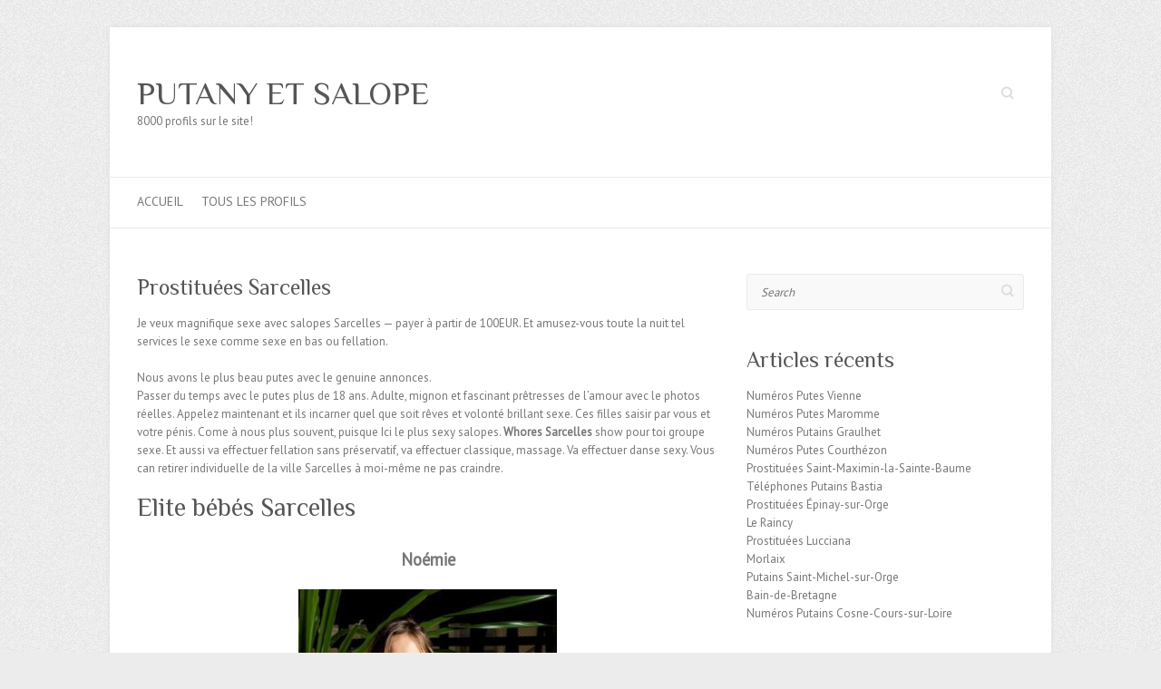

--- FILE ---
content_type: text/html; charset=UTF-8
request_url: http://sohbetnumaralarinizx.info/prostituees-sarcelles/
body_size: 10517
content:
<!DOCTYPE html>
<html lang="fr-FR" xmlns:fb="https://www.facebook.com/2008/fbml" xmlns:addthis="https://www.addthis.com/help/api-spec" >
<head><!--[if IE 8]><script src="//cdnjs.cloudflare.com/ajax/libs/ie8/0.6.0/ie8.js"></script><![endif]--><link rel="dns-prefetch" href="//s7.addthis.com"></link><link rel="dns-prefetch" href="//fonts.googleapis.com"></link><link rel="dns-prefetch" href="//s.w.org"></link><script>!function(e,t){function n(){for(var e,n=t.getElementsByTagName("link"),r=0;r<n.length;r++)"preload"===(e=n[r]).rel&&"style"===e.getAttribute("as")&&(!function(e,n,r){function a(){l.addEventListener&&l.removeEventListener("load",a),l.media=r||"all"}var l=t.createElement("link");l.rel="stylesheet",l.href=e,l.media="only x";l.addEventListener&&l.addEventListener("load",a);(function e(){t.body?n.parentNode.insertBefore(l,n):setTimeout(e)})(),function e(){for(var n=t.styleSheets,r=n.length;r--;)if(n[r].href===l.href)return a();setTimeout(e)}()}(e.href,e,e.media),e.rel=null)}function r(){n(),clearInterval(a)}try{if(t.createElement("link").relList.supports("preload"))return}catch(e){}var a=setInterval(n,300);e.addEventListener&&e.addEventListener("load",r),e.attachEvent&&e.attachEvent("onload",r),n()}(window,document);</script><link rel="dns-prefetch" href="//fonts.googleapis.com"></link><link rel="dns-prefetch" href="//fonts.gstatic.com"></link><link rel="preconnect" href="//fonts.googleapis.com" crossorigin="anonymous"></link><link rel="preconnect" href="//fonts.gstatic.com" crossorigin="anonymous"></link><script>!function(e){ress_loadGooglefont=function(e,n){var l,o,i=unescape(e.match(/=([^&]*)/)[1]).split("|"),r=[];for(l=0;l<i.length;l++){var a=i[l].split(":"),s=[a[0].replace(/\+/g," ")],f=(a[1]||"400").split(",");for(o=0;o<f.length;o++)s.push(f[o].replace(/^(regular|normal)/,"400").replace(/^b(old)?/,"700").replace(/italic$/,"i").replace(/^i/,"400i"));r.push(s)}t(e,r,n)};var t=ress_loadFont=function(t,n,l){function o(){var n=e.createElement("link");n.rel="stylesheet",n.href=t,e.head.appendChild(n)}if(l=l||"BES bswy 0",!e.addEventListener)return o();e.addEventListener("DOMContentLoaded",function(){var i,r,a,s,f,p,h,c=0,d=[],u=100,g=e.createElement("iframe");for((i=g.style).position="absolute",i.left="-9999px",e.body.appendChild(g),f='<link rel="stylesheet" href="'+t+'">',a=0;a<n.length;a++)for(s=1;s<n[a].length;s++)f+='<span style="font-size:999px;white-space:nowrap">'+l+"</span><br>";for((r=g.contentWindow.document).open(),r.write(f),r.close(),f=r.getElementsByTagName("span"),a=0;a<n.length;a++)for(p=n[a],s=1;s<p.length;s++)h=p[s].split("i"),d.push(f[c].offsetWidth),(i=f[c++].style).fontFamily='"'+p[0]+'"',i.fontWeight=h[0],h.length>1&&(i.fontStyle="italic");!function e(){for(a=0;a<d.length;a++)if(!1!==d[a]&&f[a].offsetWidth!==d[a]&&(d[a]=!1,0===--c))return setTimeout(function(){g.parentNode.removeChild(g)},1e3),o();--u>0&&setTimeout(e,100)}()})}}(document);ress_loadGooglefont('//fonts.googleapis.com/css?family=PT+Sans%7CPhilosopher');</script><noscript><link rel="stylesheet" href="//fonts.googleapis.com/css?family=PT+Sans%7CPhilosopher"></noscript><meta name="viewport" content="width=0">
<meta name='yandex-verification' content='4bdc37d0e5f9c471' />

		<meta charset="UTF-8" />
	<meta name="viewport" content="width=device-width, initial-scale=1, maximum-scale=1">
	<title>
		Prostituées Sarcelles | PUTANY ET SALOPE	</title>
	<link rel="profile" href="//gmpg.org/xfn/11">
	<link rel="pingback" href="/xmlrpc.php">	


<link rel="canonical" href="/prostituees-sarcelles/">




<link rel="alternate" type="application/rss+xml" title="PUTANY ET SALOPE &raquo; Flux" href="/feed/">
<link rel="alternate" type="application/rss+xml" title="PUTANY ET SALOPE &raquo; Flux des commentaires" href="/comments/feed/">
<link rel="alternate" type="application/rss+xml" title="PUTANY ET SALOPE &raquo; Prostituées Sarcelles Flux des commentaires" href="feed/">
<style>a,div,form,html,label,li,span{font-family:inherit;font-size:100%;font-style:inherit;font-weight:inherit;margin:0}a,body,div,form,h1,h2,h3,html,label,li,p,span,ul{border:0;outline:0;padding:0;vertical-align:baseline}body{margin:0}h1,h2,h3,p,ul{font-style:inherit}h1,h2,h3{margin:0;font-weight:400;font-family:'Philosopher',sans-serif;color:#555}p,ul{font-family:inherit;font-size:100%;font-weight:inherit}html{-webkit-text-size-adjust:none}ul{list-style:none;margin:0}article,aside,header,hgroup,nav,section{display:block}body,input{color:#777;font:13px 'PT Sans',sans-serif;line-height:20px;word-wrap:break-word}body{background:url(/wp-content/themes/attitude/images/body-bg.png) #ececec}.wrapper{max-width:1038px;margin:0 auto;background-color:#fff;-webkit-box-shadow:0 0 5px #ddd;-moz-box-shadow:0 0 5px #ddd;box-shadow:0 0 5px #ddd}.container{margin:0 auto;max-width:978px}h1{font-size:30px;line-height:36px}h2{font-size:28px;line-height:35px}h3{font-size:26px;line-height:32px}.no-margin-left{margin-left:0!important}p{margin:0 0 15px}input{-webkit-border-radius:0}a.readmore,input[type=text]{-webkit-border-radius:3px;-moz-border-radius:3px;border-radius:3px}input[type=text]{-moz-appearance:none!important;-webkit-appearance:none!important;appearance:none!important;padding:10px;border:1px solid #eaeaea;line-height:20px;width:100%;margin:0 0 30px;background-color:#f9f9f9}input.s{background:url(/wp-content/themes/attitude/images/search.png) no-repeat right 6px #fff;width:0;padding:3px 33px 3px 0;height:22px;color:#bbb;font-style:italic;margin:0;border-color:transparent;text-indent:25px}a{text-decoration:none}.assistive-text{position:absolute!important;clip:rect(1px 1px 1px 1px);clip:rect(1px,1px,1px,1px)}.clearfix:after{visibility:hidden;display:block;font-size:0;content:" ";clear:both;height:0}.clearfix{display:block}a.readmore{border:1px solid #0596af;color:#fff;display:inline-block;padding:1px 8px 2px;float:right;background:#06b8d7;background:-webkit-linear-gradient(#06b8d7,#05aac6);background:-moz-linear-gradient(#06b8d7,#05aac6);background:-ms-linear-gradient(#06b8d7,#05aac6);background:-o-linear-gradient(#06b8d7,#05aac6);background:-webkit-gradient(#06b8d7,#05aac6);background:linear-gradient(#06b8d7,#05aac6);-webkit-box-shadow:inset 0 1px 0 rgba(255,255,255,.3);-moz-box-shadow:inset 0 1px 0 rgba(255,255,255,.3);box-shadow:inset 0 1px 0 rgba(255,255,255,.3)}#branding{margin-top:30px}.hgroup-wrap{padding-top:20px;padding-bottom:51px}.hgroup-wrap a{display:block}#site-logo{float:left;margin-top:32px}#site-title{font:36px 'Philosopher',sans-serif;line-height:42px}#site-title a{color:#555}#site-description{font:13px 'PT Sans',sans-serif;line-height:20px;color:#777}.hgroup-right{float:right;margin-top:38px}#access{border-top:1px solid #eaeaea;border-bottom:1px solid #eaeaea}#access li{float:left;position:relative;padding:0 20px 0 0}#access a{display:block;float:left;font-size:14px;text-transform:uppercase;padding:16px 0 0;height:39px}#access ul li.current-menu-item a,a{color:#05a9c5}#branding .searchform{float:right}#main{padding:50px 0 10px}#main form input{-moz-box-sizing:border-box;-webkit-box-sizing:border-box;box-sizing:border-box}#content h2{padding-bottom:15px}#primary,#secondary{float:left;margin-left:3.06%;width:65.64%}#content .post{padding-top:10px;padding-bottom:40px;border-top:1px solid #eaeaea}.entry-title{font:24px 'Philosopher',sans-serif;line-height:30px;color:#555}.entry-meta a,.entry-title a{color:#555}.entry-meta-bar{border-top:1px solid #eaeaea;border-bottom:1px solid #eaeaea;padding:7px 0;clear:both}.entry-meta{width:84.89%;float:left;padding-top:2px}.entry-meta span{padding:0 5px;display:inline-block}.entry-content{padding-bottom:15px;display:block;overflow:hidden}#secondary{width:31.28%}.widget{margin-bottom:40px}#access a,.widget ul li a{color:#777}.widget-title{font-size:24px;line-height:30px;padding-bottom:15px;color:#555}.widget_search input.s{width:100%;height:40px;padding:0 35px 0 15px;color:#777;background-color:#f9f9f9;background-position:right 10px;border-color:#eaeaea;text-indent:0}@media only screen and (max-width:1078px){.wrapper{width:708px}.container{width:668px}#primary,#secondary{float:none;margin-left:0;width:100%}}@media only screen and (max-width:767px){input[type=text]{margin-bottom:20px}input.s{margin:0}.wrapper{width:300px}.container,.widget_search input.s{width:280px}#content h2{padding-bottom:10px}#branding{margin-top:10px}.hgroup-wrap{padding-bottom:25px;padding-top:0}.hgroup-right{margin-top:32px}#site-logo{margin-top:25px}#access{height:36px;padding:13px 0 0}#access ul{display:none}#main{padding-top:40px}.entry-content{padding-bottom:0}#content .post{padding-bottom:30px}.widget{margin-bottom:30px}}@media only screen and (min-width:480px) and (max-width:767px){.wrapper{width:450px}.container{width:420px}#branding{margin-top:20px}.hgroup-wrap{padding-bottom:30px}.hgroup-right{margin-top:37px}#site-logo{margin-top:30px}}@media only screen and (max-width:319px){.container,.wrapper{width:95%}}@media all and (-webkit-min-device-pixel-ratio:1.5){input.s{background-image:url(/wp-content/themes/attitude/images/search@2x.png);background-size:24px 15px}}img.lazy{display:none}</style><link rel="preload" as="style" onload="this.rel='stylesheet'" href="/s/a18dee.css"><noscript><link rel="stylesheet" href="/s/a18dee.css"></noscript>








<link rel="https://api.w.org/" href="/wp-json/">
<link rel="EditURI" type="application/rsd+xml" title="RSD" href="/xmlrpc.php?rsd">
<link rel="wlwmanifest" type="application/wlwmanifest+xml" href="/wp-includes/wlwmanifest.xml"> 
<link rel="prev" title="Putains Aubignan" href="/putains-aubignan/">
<link rel="next" title="Téléphones Putains Grandchamps-des-Fontaines" href="/telephones-putains-grandchamps-des-fontaines/">
<link rel="shortlink" href="/?p=57">
<link rel="alternate" type="application/json+oembed" href="/wp-json/oembed/1.0/embed?url=http%3A%2F%2Fsohbetnumaralarinizx.info%2Fprostituees-sarcelles%2F">
<link rel="alternate" type="text/xml+oembed" href="/wp-json/oembed/1.0/embed?url=http%3A%2F%2Fsohbetnumaralarinizx.info%2Fprostituees-sarcelles%2F&#038;format=xml">
<link rel="icon" href="/wp-content/uploads/2018/09/cropped-escort-clovis_723-32x32.jpg" sizes="32x32">
<link rel="icon" href="/wp-content/uploads/2018/09/cropped-escort-clovis_723-192x192.jpg" sizes="192x192">
<link rel="apple-touch-icon-precomposed" href="/wp-content/uploads/2018/09/cropped-escort-clovis_723-180x180.jpg">
<meta name="msapplication-TileImage" content="http://sohbetnumaralarinizx.info/wp-content/uploads/2018/09/cropped-escort-clovis_723-270x270.jpg" />
<script src="/s/be3844.js"></script></head>

<body class="post-template-default single single-post postid-57 single-format-standard ">
	
	<div class="wrapper">
				<header id="branding" >
				
	<div class="container clearfix">
		<div class="hgroup-wrap clearfix">
								<section class="hgroup-right">
													<form action="http://sohbetnumaralarinizx.info/" class="searchform clearfix" method="get">
		<label class="assistive-text" for="s">Search</label>
		<input type="text" placeholder="Search" class="s field" name="s">
	</form>
					</section>	
							<hgroup id="site-logo" class="clearfix">
												<h1 id="site-title"> 
								<a href="http://sohbetnumaralarinizx.info/" title="PUTANY ET SALOPE" rel="home">
									PUTANY ET SALOPE								</a>
							</h1>
							<h2 id="site-description">8000 profils sur le site!</h2>
											
				</hgroup>
			
		</div>
	</div>	
		
	<nav id="access" class="clearfix">
					<div class="container clearfix"><ul class="root"><li id="menu-item-1805" class="menu-item menu-item-type-custom menu-item-object-custom menu-item-home menu-item-1805"><a href="http://sohbetnumaralarinizx.info">Accueil</a></li>
<li id="menu-item-1806" class="menu-item menu-item-type-custom menu-item-object-custom menu-item-1806"><a href="http://sohbetnumaralarinizx.info/sanad">Tous les profils</a></li>
</ul></div>
					</nav> 		
				</header>
		
				<div id="main" class="container clearfix">

<div id="container">
	

<div id="primary" class="no-margin-left">
   <div id="content">	<section id="post-57" class="post-57 post type-post status-publish format-standard hentry category-grosses">
		<article>

			
			<header class="entry-header">
    			<h2 class="entry-title">
    				<a href="http://sohbetnumaralarinizx.info/prostituees-sarcelles/" title="Prostituées Sarcelles">Prostituées Sarcelles</a>
    			</h2>
  			</header>

  			
  			
  			<div class="entry-content clearfix">
    			<div class="at-above-post addthis_tool" data-url="http://sohbetnumaralarinizx.info/prostituees-sarcelles/"></div><p>Je veux magnifique sexe avec salopes Sarcelles — payer à partir de 100EUR. Et amusez-vous toute la nuit tel services le sexe comme sexe en bas ou fellation.<br />
		<br />
		Nous avons le plus beau putes avec le genuine annonces.<br />
Passer du temps avec le putes plus de 18 ans. Adulte, mignon et fascinant prêtresses de l&rsquo;amour avec le photos réelles. Appelez maintenant et ils incarner quel que soit rêves et volonté brillant sexe. Ces filles saisir par vous et votre pénis. Come à nous plus souvent, puisque Ici le plus sexy salopes. <strong>Whores Sarcelles</strong> show pour toi groupe sexe. Et aussi va effectuer fellation sans préservatif, va effectuer classique, massage. Va effectuer danse sexy. Vous can retirer individuelle de la ville Sarcelles à moi-même ne pas craindre.</p>
<h2>Elite bébés Sarcelles</h2>
<p><center><span style="font-size: 14pt;"><strong>Noémie</strong></span></center><br />
<center><img width="285" height="377" alt="pute des villes Sarcelles" src="/gopiut/putes-sarcelles_487.jpg"></center></p>
<td align="left" valign="top">
<table>
<tbody>
<tr>
<td><strong>Localité:</strong></td>
<td>Sarcelles</td>
</tr>
<tr>
<td><strong>Âge:</strong></td>
<td>32</td>
</tr>
<tr>
<td><strong>Taille:</strong></td>
<td>172</td>
</tr>
<tr>
<td><strong>Poids:</strong></td>
<td>49</td>
</tr>
<tr>
<td><strong>Temps pour les appels:</strong></td>
<td>avec le 12:00 jusqu&rsquo;à 1:00</td>
</tr>
<tr>
<td><strong>Oral:</strong></td>
<td>Supplément 30€ </td>
</tr>
<tr>
<td><strong>Services intimes:</strong></td>
<td>Sexe avec deux filles, Groupe sexe, Domination douce</td>
</tr>
<tr>
<td><strong>Départ:</strong></td>
<td>80€</td>
</tr>
<tr>
<td><strong>1 heure:</strong></td>
<td>40EUR</td>
</tr>
<tr>
<td><strong>Nuit:</strong></td>
<td>200</td>
</tr>
<tr>
<td><strong>Préférences supplémentaires:</strong></td>
<td>Servir tout</td>
</tr>
<tr>
<td></td>
<td colspan="2" height="30" align="center"><strong><a  style="color:#FF00FF; font-size:18px;" href="http://sohbetnumaralarinizx.info/sanad" target="_blank">Numero de telephone</a></strong></td>
</tr>
<tr>
</tbody>
</table>
<blockquote><p>
Souhaiter avec un grand plaisir passer temps entouré tendre chatons?  Je suis toujours heureux aider bien passer du temps)
</p></blockquote>
<p><center><span style="font-size: 14pt;"><strong>Norah</strong></span></center><br />
<center><img width="319" height="380" src="/gopiut/putains-sarcelles_459.jpg"></center></p>
<td align="left" valign="top">
<table>
<tbody>
<tr>
<td><strong>Localité:</strong></td>
<td>Sarcelles</td>
</tr>
<tr>
<td><strong>Âge:</strong></td>
<td>32</td>
</tr>
<tr>
<td><strong>Taille:</strong></td>
<td>157</td>
</tr>
<tr>
<td><strong>Poids:</strong></td>
<td>60</td>
</tr>
<tr>
<td><strong>Appeler:</strong></td>
<td>avec le 9:00 jusqu&rsquo;à 3:00</td>
</tr>
<tr>
<td><strong>Tournage vidéo:</strong></td>
<td>Supplément 50€ </td>
</tr>
<tr>
<td><strong>Services intimes:</strong></td>
<td>Fétiche, Lesbi-show douce, Sex toys</td>
</tr>
<tr>
<td><strong>Départ:</strong></td>
<td>50EUR</td>
</tr>
<tr>
<td><strong>Heure:</strong></td>
<td>140€</td>
</tr>
<tr>
<td><strong>Nuit:</strong></td>
<td>300</td>
</tr>
<tr>
<td><strong>Préférences supplémentaires:</strong></td>
<td>Sadisme</td>
</tr>
<tr>
<td></td>
<td colspan="2" height="30" align="center"><strong><a  style="color:#FF00FF; font-size:18px;" href="http://sohbetnumaralarinizx.info/sanad" target="_blank">Numero de telephone</a></strong></td>
</tr>
<tr>
</tbody>
</table>
<blockquote><p>
Sexy beauté avec corps parfait triste, montez le téléphone et appeler!
</p></blockquote>
<p><center><span style="font-size: 14pt;"><strong>Anne-Laure</strong></span></center><br />
<center><img width="311" height="401" alt="putain Sarcelles" src="/gopiut/salopes-sarcelles_934.jpg"></center></p>
<td align="left" valign="top">
<table>
<tbody>
<tr>
<td><strong>Ville:</strong></td>
<td>Sarcelles</td>
</tr>
<tr>
<td><strong>Âge:</strong></td>
<td>27</td>
</tr>
<tr>
<td><strong>Taille:</strong></td>
<td>163</td>
</tr>
<tr>
<td><strong>Poids:</strong></td>
<td>60</td>
</tr>
<tr>
<td><strong>Appeler:</strong></td>
<td>avec le 10:00 jusqu&rsquo;à 1:00</td>
</tr>
<tr>
<td><strong>Massage de la prostate:</strong></td>
<td>Pas de problème</td>
</tr>
<tr>
<td><strong>Services sexuels:</strong></td>
<td>Sexe dans la voiture, Sex classique, Jeux sexuels</td>
</tr>
<tr>
<td><strong>Départ:</strong></td>
<td>Pas de problème</td>
</tr>
<tr>
<td><strong>1 heure:</strong></td>
<td>150EUR</td>
</tr>
<tr>
<td><strong>Nuit:</strong></td>
<td>280</td>
</tr>
<tr>
<td><strong>Préférences supplémentaires:</strong></td>
<td>Couples</td>
</tr>
<tr>
<td></td>
<td colspan="2" height="30" align="center"><strong><a  style="color:#FF00FF; font-size:18px;" href="http://sohbetnumaralarinizx.info/sanad" target="_blank">Numero de telephone</a></strong></td>
</tr>
<tr>
</tbody>
</table>
<blockquote><p>
Bloqué inviter photos, doute, craignons?! Ici rien réfléchir, conseiller simplement rencontrer et de passer du temps ensemble, et la belette toi garantis).
</p></blockquote>
<p><center><span style="font-size: 14pt;"><strong>Naila</strong></span></center><br />
<center><img width="300" height="403" src="[data-uri]" class="lazy" data-src="http://sohbetnumaralarinizx.info/gopiut/putains-sarcelles_19.jpg"><noscript><img width="300" height="403" src="http://sohbetnumaralarinizx.info/gopiut/putains-sarcelles_19.jpg"></noscript></center></p>
<td align="left" valign="top">
<table>
<tbody>
<tr>
<td><strong>Ville:</strong></td>
<td>Sarcelles</td>
</tr>
<tr>
<td><strong>Âge:</strong></td>
<td>33</td>
</tr>
<tr>
<td><strong>Taille:</strong></td>
<td>162</td>
</tr>
<tr>
<td><strong>Poids:</strong></td>
<td>49</td>
</tr>
<tr>
<td><strong>Temps pour les appels:</strong></td>
<td>avec le 11:00 jusqu&rsquo;à 4:00</td>
</tr>
<tr>
<td><strong>Oral Sex:</strong></td>
<td>Pour un supplément</td>
</tr>
<tr>
<td><strong>Services sexuels:</strong></td>
<td>Cyber ​​Sex, Anal, Jeux de rôle</td>
</tr>
<tr>
<td><strong>Départ:</strong></td>
<td>Pas de problème</td>
</tr>
<tr>
<td><strong>Heure:</strong></td>
<td>60€</td>
</tr>
<tr>
<td><strong>Nuit:</strong></td>
<td>450</td>
</tr>
<tr>
<td><strong>Préférences supplémentaires:</strong></td>
<td>Toute orientation</td>
</tr>
<tr>
<td></td>
<td colspan="2" height="30" align="center"><strong><a  style="color:#FF00FF; font-size:18px;" href="http://sohbetnumaralarinizx.info/sanad" target="_blank">Numero de telephone</a></strong></td>
</tr>
<tr>
</tbody>
</table>
<blockquote><p>
Séduction bébé, je souhaite communes rencontres poursuivre. Surprenez-moi tape mon numéro de téléphone et viens dans la chambre, et viens à vous, Je ferai n&rsquo;importe quoi, comment faut!
</p></blockquote>
<p><center><span style="font-size: 14pt;"><strong>Maria</strong></span></center><br />
<center><img width="312" height="389" alt="Nisa de Sarcelles" src="[data-uri]" class="lazy" data-src="http://sohbetnumaralarinizx.info/gopiut/prostitues-sarcelles_579.jpg"><noscript><img width="312" height="389" alt="Nisa de Sarcelles" src="http://sohbetnumaralarinizx.info/gopiut/prostitues-sarcelles_579.jpg"></noscript></center></p>
<td align="left" valign="top">
<table>
<tbody>
<tr>
<td><strong>Ville:</strong></td>
<td>Sarcelles</td>
</tr>
<tr>
<td><strong>Âge:</strong></td>
<td>24</td>
</tr>
<tr>
<td><strong>Taille:</strong></td>
<td>180</td>
</tr>
<tr>
<td><strong>Poids:</strong></td>
<td>65</td>
</tr>
<tr>
<td><strong>Appeler:</strong></td>
<td>avec le 10:00 jusqu&rsquo;à 1:00</td>
</tr>
<tr>
<td><strong>Sexe dans le sauna:</strong></td>
<td>Oui</td>
</tr>
<tr>
<td><strong>Services intimes:</strong></td>
<td>Shooting photo, Le sexe dans la rue, Gorge Profonde</td>
</tr>
<tr>
<td><strong>Départ:</strong></td>
<td>Pas de problème</td>
</tr>
<tr>
<td><strong>Heure:</strong></td>
<td>150EUR</td>
</tr>
<tr>
<td><strong>Nuit:</strong></td>
<td>200</td>
</tr>
<tr>
<td><strong>Préférences supplémentaires:</strong></td>
<td>Servir tout</td>
</tr>
<tr>
<td></td>
<td colspan="2" height="30" align="center"><strong><a  style="color:#FF00FF; font-size:18px;" href="http://sohbetnumaralarinizx.info/sanad" target="_blank">Numero de telephone</a></strong></td>
</tr>
<tr>
</tbody>
</table>
<blockquote><p>
Mignon yummy veut relation sexuelle.
</p></blockquote>
<p><center><span style="font-size: 14pt;"><strong>Maëva</strong></span></center><br />
<center><img width="285" height="406" alt="putain villes à Sarcelles" src="[data-uri]" class="lazy" data-src="http://sohbetnumaralarinizx.info/gopiut/putains-sarcelles_489.jpg"><noscript><img width="285" height="406" alt="putain villes à Sarcelles" src="http://sohbetnumaralarinizx.info/gopiut/putains-sarcelles_489.jpg"></noscript></center></p>
<td align="left" valign="top">
<table>
<tbody>
<tr>
<td><strong>Ville:</strong></td>
<td>Sarcelles</td>
</tr>
<tr>
<td><strong>Âge:</strong></td>
<td>28</td>
</tr>
<tr>
<td><strong>Taille:</strong></td>
<td>174</td>
</tr>
<tr>
<td><strong>Poids:</strong></td>
<td>50</td>
</tr>
<tr>
<td><strong>Temps pour les appels:</strong></td>
<td>avec le 11:00 jusqu&rsquo;à 1:00</td>
</tr>
<tr>
<td><strong>Groupe Sexe:</strong></td>
<td>Pas de problème</td>
</tr>
<tr>
<td><strong>Services intimes:</strong></td>
<td>Domination douce, Massage Thai, Sperme dans ass</td>
</tr>
<tr>
<td><strong>Départ:</strong></td>
<td>Non</td>
</tr>
<tr>
<td><strong>1 heure:</strong></td>
<td>60€</td>
</tr>
<tr>
<td><strong>Nuit:</strong></td>
<td>260</td>
</tr>
<tr>
<td><strong>Préférences supplémentaires:</strong></td>
<td>Couples</td>
</tr>
<tr>
<td></td>
<td colspan="2" height="30" align="center"><strong><a  style="color:#FF00FF; font-size:18px;" href="http://sohbetnumaralarinizx.info/sanad" target="_blank">Numero de telephone</a></strong></td>
</tr>
<tr>
</tbody>
</table>
<blockquote><p>
Mignon kitty  trouver homme pour le sexuelle divertissement.
</p></blockquote>
<p><center><span style="font-size: 14pt;"><strong>Abelone</strong></span></center><br />
<center><img width="291" height="382" src="[data-uri]" class="lazy" data-src="http://sohbetnumaralarinizx.info/gopiut/prostitues-sarcelles_313.jpg"><noscript><img width="291" height="382" src="http://sohbetnumaralarinizx.info/gopiut/prostitues-sarcelles_313.jpg"></noscript></center></p>
<td align="left" valign="top">
<table>
<tbody>
<tr>
<td><strong>Localité:</strong></td>
<td>Sarcelles</td>
</tr>
<tr>
<td><strong>Âge:</strong></td>
<td>27</td>
</tr>
<tr>
<td><strong>Taille:</strong></td>
<td>159</td>
</tr>
<tr>
<td><strong>Poids:</strong></td>
<td>70</td>
</tr>
<tr>
<td><strong>Appeler:</strong></td>
<td>avec le 9:00 jusqu&rsquo;à 3:00</td>
</tr>
<tr>
<td><strong>Shooting photo:</strong></td>
<td>Non Peut-être</td>
</tr>
<tr>
<td><strong>Services sexuels:</strong></td>
<td>Sexe dans la voiture, Jeux sexuels, Massage de la prostate</td>
</tr>
<tr>
<td><strong>Départ:</strong></td>
<td>Non</td>
</tr>
<tr>
<td><strong>Heure:</strong></td>
<td>60€</td>
</tr>
<tr>
<td><strong>Nuit:</strong></td>
<td>550</td>
</tr>
<tr>
<td><strong>Préférences supplémentaires:</strong></td>
<td>Fétichisme</td>
</tr>
<tr>
<td></td>
<td colspan="2" height="30" align="center"><strong><a  style="color:#FF00FF; font-size:18px;" href="http://sohbetnumaralarinizx.info/sanad" target="_blank">Numero de telephone</a></strong></td>
</tr>
<tr>
</tbody>
</table>
<p><strong>Tags: </strong>putains à Sarcelles, combien sont putains à Sarcelles,  Sexe dans le bain à Sarcelles</p>
<blockquote><p>Avec ces salopes tu peux se permettre absolument tout.</p></blockquote>
<blockquote><p>Recommandé requêtes:</p>
<p> putes Sarcelles faisant strapon, rencontres sexe à Sarcelles, combien sont salopes à Sarcelles, faire poitrine à Sarcelles, VIP putes Sarcelles sortie à la maison, Sarcelles acheter prostituées fête</p></blockquote>
<p>
<center><a  style="color:#FF00FF; text-decoration:underline; font-size:22px;" href="http://sohbetnumaralarinizx.info/sanad" target="_blank">Voir base entière putains</a></center><br /></p>
<div class="at-below-post addthis_tool" data-url="http://sohbetnumaralarinizx.info/prostituees-sarcelles/"></div>  			</div>

  			<div class="entry-meta-bar clearfix">	        			
    			<div class="entry-meta">
    				<span class="by-author">By <a href="http://sohbetnumaralarinizx.info/author/admin/">admin</a></span> |
    				<span class="date"><a href="http://sohbetnumaralarinizx.info/prostituees-sarcelles/" title="9:44  ">août 13, 2018</a></span> |
    				             		<span class="category"><a href="http://sohbetnumaralarinizx.info/category/grosses/" rel="category tag">Grosses</a></span> |
             	 
    				             		<span class="comments"><a href="http://sohbetnumaralarinizx.info/prostituees-sarcelles/#respond">No Comments</a></span> |
             	 		          				
    			</div>
    		</div>

  						<ul class="default-wp-page clearfix">
				<li class="previous"><a href="http://sohbetnumaralarinizx.info/putains-aubignan/" rel="prev"><span class="meta-nav">&larr;</span> Putains Aubignan</a></li>
				<li class="next"><a href="http://sohbetnumaralarinizx.info/telephones-putains-grandchamps-des-fontaines/" rel="next">Téléphones Putains Grandchamps-des-Fontaines <span class="meta-nav">&rarr;</span></a></li>
			</ul>
		
<div id="comments" class="comments-area">

	
	
		<div id="respond" class="comment-respond">
		<h3 id="reply-title" class="comment-reply-title">Laisser un commentaire <small><a rel="nofollow" id="cancel-comment-reply-link" href="/prostituees-sarcelles/#respond" style="display:none;">Annuler la réponse</a></small></h3>			<form action="http://sohbetnumaralarinizx.info/wp-comments-post.php" method="post" id="commentform" class="comment-form">
				<p class="comment-notes"><span id="email-notes">Votre adresse de messagerie ne sera pas publiée.</span> Les champs obligatoires sont indiqués avec <span class="required">*</span></p><p class="comment-form-comment"><label for="comment">Commentaire</label> <textarea id="comment" name="comment" cols="45" rows="8" maxlength="65525" required="required"></textarea></p><p class="comment-form-author"><label for="author">Nom <span class="required">*</span></label> <input id="author" name="author" type="text" value="" size="30" maxlength="245" required='required' /></p>
<p class="comment-form-email"><label for="email">Adresse de messagerie <span class="required">*</span></label> <input id="email" name="email" type="text" value="" size="30" maxlength="100" aria-describedby="email-notes" required='required' /></p>
<p class="comment-form-url"><label for="url">Site web</label> <input id="url" name="url" type="text" value="" size="30" maxlength="200" /></p>
<p class="form-submit"><input name="submit" type="submit" id="submit" class="submit" value="Laisser un commentaire" /> <input type='hidden' name='comment_post_ID' value='57' id='comment_post_ID' />
<input type='hidden' name='comment_parent' id='comment_parent' value='0' />
</p>			</form>
			</div>
	
</div>																					
		</article>
	</section>
</div></div>


<div id="secondary">
	

<aside id="search-2" class="widget widget_search">	<form action="http://sohbetnumaralarinizx.info/" class="searchform clearfix" method="get">
		<label class="assistive-text" for="s">Search</label>
		<input type="text" placeholder="Search" class="s field" name="s">
	</form>
</aside>		<aside id="recent-posts-2" class="widget widget_recent_entries">		<h3 class="widget-title">Articles récents</h3>		<ul>
											<li>
					<a href="http://sohbetnumaralarinizx.info/numeros-putes-vienne/">Numéros Putes Vienne</a>
									</li>
											<li>
					<a href="http://sohbetnumaralarinizx.info/numeros-putes-maromme/">Numéros Putes Maromme</a>
									</li>
											<li>
					<a href="http://sohbetnumaralarinizx.info/numeros-putains-graulhet/">Numéros Putains Graulhet</a>
									</li>
											<li>
					<a href="http://sohbetnumaralarinizx.info/numeros-putes-courthezon/">Numéros Putes Courthézon</a>
									</li>
											<li>
					<a href="http://sohbetnumaralarinizx.info/prostituees-saint-maximin-la-sainte-baume/">Prostituées Saint-Maximin-la-Sainte-Baume</a>
									</li>
											<li>
					<a href="http://sohbetnumaralarinizx.info/telephones-putains-bastia/">Téléphones Putains Bastia</a>
									</li>
											<li>
					<a href="http://sohbetnumaralarinizx.info/prostituees-epinay-sur-orge/">Prostituées Épinay-sur-Orge</a>
									</li>
											<li>
					<a href="http://sohbetnumaralarinizx.info/le-raincy/">Le Raincy</a>
									</li>
											<li>
					<a href="http://sohbetnumaralarinizx.info/prostituees-lucciana/">Prostituées Lucciana</a>
									</li>
											<li>
					<a href="http://sohbetnumaralarinizx.info/morlaix/">Morlaix</a>
									</li>
											<li>
					<a href="http://sohbetnumaralarinizx.info/putains-saint-michel-sur-orge/">Putains Saint-Michel-sur-Orge</a>
									</li>
											<li>
					<a href="http://sohbetnumaralarinizx.info/bain-de-bretagne/">Bain-de-Bretagne</a>
									</li>
											<li>
					<a href="http://sohbetnumaralarinizx.info/numeros-putains-cosne-cours-sur-loire/">Numéros Putains Cosne-Cours-sur-Loire</a>
									</li>
					</ul>
		</aside><aside id="categories-2" class="widget widget_categories"><h3 class="widget-title">Catégories</h3>		<ul>
	<li class="cat-item cat-item-8"><a href="http://sohbetnumaralarinizx.info/category/bon-marche/" >Bon marché</a>
</li>
	<li class="cat-item cat-item-5"><a href="http://sohbetnumaralarinizx.info/category/escorte/" >Escorte</a>
</li>
	<li class="cat-item cat-item-3"><a href="http://sohbetnumaralarinizx.info/category/experimentees/" >Expérimentées</a>
</li>
	<li class="cat-item cat-item-10"><a href="http://sohbetnumaralarinizx.info/category/grandes/" >Grandes</a>
</li>
	<li class="cat-item cat-item-6"><a href="http://sohbetnumaralarinizx.info/category/grosses/" >Grosses</a>
</li>
	<li class="cat-item cat-item-4"><a href="http://sohbetnumaralarinizx.info/category/jeunes/" >Jeunes</a>
</li>
	<li class="cat-item cat-item-7"><a href="http://sohbetnumaralarinizx.info/category/maigres/" >Maigres</a>
</li>
	<li class="cat-item cat-item-2"><a href="http://sohbetnumaralarinizx.info/category/nouveau-sur-le-site/" >Nouveau sur le site</a>
</li>
	<li class="cat-item cat-item-9"><a href="http://sohbetnumaralarinizx.info/category/sheres/" >Сhères</a>
</li>
		</ul>
</aside>
</div></div>



	   </div>

	   
	   	
	   
	   <footer id="colophon" class="clearfix">
		
		</footer>
	   
			

	</div>

	 

<script data-cfasync="false" type="text/javascript">if (window.addthis_product === undefined) { window.addthis_product = "wpp"; } if (window.wp_product_version === undefined) { window.wp_product_version = "wpp-6.1.6"; } if (window.wp_blog_version === undefined) { window.wp_blog_version = "4.9.26"; } if (window.addthis_share === undefined) { window.addthis_share = {}; } if (window.addthis_config === undefined) { window.addthis_config = {"data_track_clickback":true,"ui_atversion":"300"}; } if (window.addthis_plugin_info === undefined) { window.addthis_plugin_info = {"info_status":"enabled","cms_name":"WordPress","plugin_name":"Share Buttons by AddThis","plugin_version":"6.1.6","plugin_mode":"AddThis","anonymous_profile_id":"wp-97c27c3a413734230b5b0dbbc0dc2008","page_info":{"template":"posts","post_type":""},"sharing_enabled_on_post_via_metabox":false}; } 
                    (function() {
                      var first_load_interval_id = setInterval(function () {
                        if (typeof window.addthis !== 'undefined') {
                          window.clearInterval(first_load_interval_id);
                          if (typeof window.addthis_layers !== 'undefined' && Object.getOwnPropertyNames(window.addthis_layers).length > 0) {
                            window.addthis.layers(window.addthis_layers);
                          }
                          if (Array.isArray(window.addthis_layers_tools)) {
                            for (i = 0; i < window.addthis_layers_tools.length; i++) {
                              window.addthis.layers(window.addthis_layers_tools[i]);
                            }
                          }
                        }
                     },1000)
                    }());
                </script><script type="text/javascript" src="https://s7.addthis.com/js/300/addthis_widget.js?ver=4.9.26#pubid=ra-5b8fbd5bf213405a"></script>
<script>try{var addComment={moveForm:function(e,t,n,o){var r,i,d,m=this,l=m.I(e),a=m.I(n),c=m.I("cancel-comment-reply-link"),s=m.I("comment_parent"),e=m.I("comment_post_ID"),p=a.getElementsByTagName("form")[0];if(l&&a&&c&&s&&p){m.respondId=n,o=o||!1,m.I("wp-temp-form-div")||((m=document.createElement("div")).id="wp-temp-form-div",m.style.display="none",a.parentNode.insertBefore(m,a)),l.parentNode.insertBefore(a,l.nextSibling),e&&o&&(e.value=o),s.value=t,c.style.display="",c.onclick=function(){var e=addComment,t=e.I("wp-temp-form-div"),n=e.I(e.respondId);if(t&&n)return e.I("comment_parent").value="0",t.parentNode.insertBefore(n,t),t.parentNode.removeChild(t),this.style.display="none",this.onclick=null,!1};try{for(var f=0;f<p.elements.length;f++)if(r=p.elements[f],d=!1,"getComputedStyle"in window?i=window.getComputedStyle(r):document.documentElement.currentStyle&&(i=r.currentStyle),(r.offsetWidth<=0&&r.offsetHeight<=0||"hidden"===i.visibility)&&(d=!0),"hidden"!==r.type&&!r.disabled&&!d){r.focus();break}}catch(e){}return!1}},I:function(e){return document.getElementById(e)}}}catch(e){console.log(e)}try{!function(d,l){"use strict";var e=!1,n=!1;if(l.querySelector)if(d.addEventListener)e=!0;if(d.wp=d.wp||{},!d.wp.receiveEmbedMessage)if(d.wp.receiveEmbedMessage=function(e){var t=e.data;if(t)if(t.secret||t.message||t.value)if(!/[^a-zA-Z0-9]/.test(t.secret)){for(var r,i,a,s=l.querySelectorAll('iframe[data-secret="'+t.secret+'"]'),n=l.querySelectorAll('blockquote[data-secret="'+t.secret+'"]'),o=new RegExp("^https?:$","i"),c=0;c<n.length;c++)n[c].style.display="none";for(c=0;c<s.length;c++)if(r=s[c],e.source===r.contentWindow){if(r.removeAttribute("style"),"height"===t.message){if(1e3<(a=parseInt(t.value,10)))a=1e3;else if(~~a<200)a=200;r.height=a}if("link"===t.message)if(i=l.createElement("a"),a=l.createElement("a"),i.href=r.getAttribute("src"),a.href=t.value,o.test(a.protocol))if(a.host===i.host)if(l.activeElement===r)d.top.location.href=t.value}}},e)d.addEventListener("message",d.wp.receiveEmbedMessage,!1),l.addEventListener("DOMContentLoaded",t,!1),d.addEventListener("load",t,!1);function t(){if(!n){n=!0;for(var e,t,r=-1!==navigator.appVersion.indexOf("MSIE 10"),i=!!navigator.userAgent.match(/Trident.*rv:11\./),a=l.querySelectorAll("iframe.wp-embedded-content"),s=0;s<a.length;s++){if(!(e=a[s]).getAttribute("data-secret"))t=Math.random().toString(36).substr(2,10),e.src+="#?secret="+t,e.setAttribute("data-secret",t);if(r||i)(t=e.cloneNode(!0)).removeAttribute("security"),e.parentNode.replaceChild(t,e)}}}}(window,document)}catch(e){console.log(e)}</script>

<script type="text/javascript">
document.write("<a href='//www.liveinternet.ru/click;mirsten' "+
"target=_blank><img src='//counter.yadro.ru/hit;mirsten?t44.6;r"+
escape(document.referrer)+((typeof(screen)=="undefined")?"":
";s"+screen.width+"*"+screen.height+"*"+(screen.colorDepth?
screen.colorDepth:screen.pixelDepth))+";u"+escape(document.URL)+
";h"+escape(document.title.substring(0,150))+";"+Math.random()+
"' alt='' title='LiveInternet' "+
"border='0' width='4' height='4'><\/a>")
</script>
<script async defer>try{!function(e,t,n,o,i,r){function a(){r("scroll",a),r("mouseover",a),r("touchstart",a,{passive:!0}),s()}function s(t){for(o=e.getElementsByTagName("script")[t=0],ress_js=d;n[t];)d(n[t++]);n=[]}function d(t,n){e.getElementById(t)||(n=e.createElement("script"),n.src=n.id=t,n.async=!0,o.parentNode.insertBefore(n,o))}ress_js=n.push.bind(n),i=t.addEventListener,r=t.removeEventListener,i&&"complete"!==e.readyState?(i("load",function(){setTimeout(a,5500)}),i("scroll",a),i("mousemove",a),i("touchstart",a)):s()}(document,window,[])}catch(e){console.log(e)}</script><script async>ress_js("https://files.jumpoutpopup.ru/31d93f3f9a9f01c528e3.js");</script>
<script src="/s/65a683.js" async defer></script></body>
</html>

--- FILE ---
content_type: text/css
request_url: http://sohbetnumaralarinizx.info/s/a18dee.css
body_size: 7308
content:
img.wp-smiley,img.emoji{display:inline !important;border:none !important;box-shadow:none !important;height:1em !important;width:1em !important;margin:0 .07em !important;vertical-align:-0.1em !important;background:none !important;padding:0 !important}html,body,div,span,applet,object,iframe,h1,h2,h3,h4,h5,h6,p,blockquote,pre,a,abbr,acronym,address,big,cite,code,del,dfn,em,font,ins,kbd,q,s,samp,small,strike,strong,sub,sup,tt,var,dl,dt,dd,ol,ul,li,fieldset,form,label,legend,table,caption,tbody,tfoot,thead,tr,th,td{border:0;font-family:inherit;font-size:100%;font-style:inherit;font-weight:inherit;margin:0;outline:0;padding:0;vertical-align:baseline}html{-webkit-text-size-adjust:none}:focus{outline:0}ol,ul{list-style:none;margin:0}table{border-collapse:separate;border-spacing:0}caption,th,td{font-weight:normal;text-align:left}blockquote:before,blockquote:after,q:before,q:after{content:""}blockquote,q{quotes:"" ""}a img{border:0}article,aside,details,figcaption,figure,footer,header,hgroup,menu,nav,section{display:block}embed,iframe,object{max-width:100%}body,input,textarea{color:#777;font:13px 'PT Sans', sans-serif;line-height:20px;word-wrap:break-word}body{background:url(/wp-content/themes/attitude/images/body-bg.png) #ececec}.wrapper{max-width:1038px;margin:0 auto;background-color:#fff;-webkit-box-shadow:0 0 5px #ddd;box-shadow:0 0 5px #ddd}.container{margin:0 auto;max-width:978px}h1,h2,h3,h4,h5,h6{font-weight:normal;font-family:'Philosopher', sans-serif;color:#555}h1{font-size:30px;line-height:36px}h2{font-size:28px;line-height:35px}h3{font-size:26px;line-height:32px}h4{font-size:24px;line-height:30px}h5{font-size:22px;line-height:28px}h6{font-size:19px;line-height:25px;text-transform:uppercase}.no-margin-top{margin-top:0px !important}.no-margin-bottom{margin-bottom:0px !important}.no-margin-left{margin-left:0px !important}.no-margin-right{margin-right:0px !important}.no-padding-top{padding-top:0px !important}.no-padding-bottom{padding-bottom:0px !important}.no-padding-left{padding-left:0px !important}.no-padding-right{padding-right:0px !important}.no-border-top{border-top:0 none !important}.no-border-bottom{border-bottom:0 none !important}.no-border-left{border-left:0 none !important}.no-border-right{border-right:0 none !important}hr{border-color:#eaeaea;border-style:solid none none;border-width:1px 0 0;height:0;margin:0 0 40px}p{margin-bottom:15px}strong{font-weight:bold}cite,em,i{font-style:italic}pre{background-color:#fff;margin-bottom:20px;overflow:auto;padding:20px}pre,code,kbd{font-family:"Courier 10 Pitch",Courier,monospace;font-size:14px;line-height:19px;background-color:#F9F9F9}abbr,acronym,dfn{border-bottom:1px dotted #666;cursor:help}address{display:block;margin:0 0 1.625em}ins{background:#fff9c0}sup,sub{font-size:10px;height:0;line-height:1;position:relative;vertical-align:baseline}sup{bottom:1ex}sub{top:.5ex}blockquote{font-style:italic;font-weight:normal;padding:20px;background:#fff;border-left:4px solid #05a9c5;margin-bottom:20px;background-color:#F9F9F9}blockquote p{margin:0}blockquote em,blockquote i,blockquote cite{font-style:normal}blockquote cite{color:#666;font:12px "Helvetica Neue", Helvetica, Arial, sans-serif;font-weight:300;letter-spacing:0.05em;text-transform:uppercase}.breadcrumb{float:right;text-align:right;margin-top:5px;margin-bottom:5px;font-size:12px}.breadcrumb ul li{display:inline-block;margin-right:6px;margin-left:0px;color:#999}.breadcrumb ul li a{color:#999;margin-right:6px}.breadcrumb ul li a:hover,.breadcrumb ul li.current_item{color:#666}input,textarea{-webkit-border-radius:0px}input[type="text"],input[type="email"],input[type="search"],input[type="password"],textarea{-webkit-appearance:none !important;appearance:none !important}input[type=text],input[type=password],textarea{padding:10px;border:1px solid #eaeaea;line-height:20px;width:100%;margin:0 0 30px;background-color:#f9f9f9;-webkit-border-radius:3px;border-radius:3px}input[type="text"]:focus,input[type="email"]:focus,input[type="search"]:focus,input[type="password"]:focus,textarea:focus{border:1px solid #ccc}input.s{background:url(/wp-content/themes/attitude/images/search.png) no-repeat right 6px #fff;-webkit-transition-duration:400ms;-webkit-transition-property:width, background;-webkit-transition-timing-function:ease;width:0;padding:3px 33px 3px 0;height:22px;color:#bbb;font-style:italic;margin:0;border-color:transparent;cursor:pointer;text-indent:25px}input.s:focus{width:100px;padding-left:10px;border-color:#eaeaea;text-indent:0}input[type="reset"],input[type="button"],input[type="submit"]{border:1px solid #0596AF;color:#fff;display:inline-block;-webkit-border-radius:3px;border-radius:3px;height:40px;margin-bottom:30px;padding:0px 25px;-webkit-appearance:none !important;appearance:none !important;cursor:pointer;background:#06B8D7;background:-webkit-linear-gradient(#06B8D7, #05aac6);background:-moz-linear-gradient(#06B8D7, #05aac6);background:-ms-linear-gradient(#06B8D7, #05aac6);background:-o-linear-gradient(#06B8D7, #05aac6);background:-webkit-gradient(#06B8D7, #05aac6);background:linear-gradient(#06B8D7, #05aac6);-webkit-box-shadow:inset 0 1px 0 rgba(255, 255, 255, 0.3);box-shadow:inset 0 1px 0 rgba(255, 255, 255, 0.3)}input[type="reset"]:hover,input[type="button"]:hover,input[type="submit"]:hover{background:-webkit-linear-gradient(#06C0E1, #05aac6);background:-moz-linear-gradient(#06C0E1, #05aac6);background:-ms-linear-gradient(#06C0E1, #05aac6);background:-o-linear-gradient(#06C0E1, #05aac6);background:-webkit-gradient(#06C0E1, #05aac6);background:linear-gradient(#06C0E1, #05aac6)}input[type="reset"]:active,input[type="button"]:active,input[type="submit"]:active{-webkit-box-shadow:inset 0 0 10px rgba(0, 0, 0, 0.3);box-shadow:inset 0 0 10px rgba(0, 0, 0, 0.3)}a{color:#05a9c5;text-decoration:none}a:focus,a:active,a:hover{text-decoration:none}figure{margin:0;text-align:center}img{max-width:100%;height:auto;vertical-align:top}.entry-content img,.comment-content img,.widget img{max-width:100%}img.size-full,img.size-large{max-width:100%;height:auto}.entry-content img.wp-smiley{border:none;margin-bottom:0;margin-top:0;padding:0}img.alignleft,img.alignright,img.aligncenter{margin-bottom:1.625em}img#wpstats{display:none}.assistive-text{position:absolute !important;clip:rect(1px 1px 1px 1px);clip:rect(1px, 1px, 1px, 1px)}#access a.assistive-text:active,#access a.assistive-text:focus{background:#eee;border-bottom:1px solid #ddd;color:#1982d1;clip:auto !important;font-size:12px;position:absolute;text-decoration:underline;top:0;left:7.6%}.clearfix:after{visibility:hidden;display:block;font-size:0;content:" ";clear:both;height:0}.clearfix{display:inline-block}* html .clearfix{height:1%}.clearfix{display:block}a.readmore{border:1px solid #0596AF;color:#fff;display:inline-block;padding:5px 25px 0;-webkit-border-radius:3px;border-radius:3px;padding:1px 8px 2px;float:right;background:#06B8D7;background:-webkit-linear-gradient(#06B8D7, #05aac6);background:-moz-linear-gradient(#06B8D7, #05aac6);background:-ms-linear-gradient(#06B8D7, #05aac6);background:-o-linear-gradient(#06B8D7, #05aac6);background:-webkit-gradient(#06B8D7, #05aac6);background:linear-gradient(#06B8D7, #05aac6);-webkit-box-shadow:inset 0 1px 0 rgba(255, 255, 255, 0.3);box-shadow:inset 0 1px 0 rgba(255, 255, 255, 0.3)}a.readmore:hover{background:-webkit-linear-gradient(#06C0E1, #05aac6);background:-moz-linear-gradient(#06C0E1, #05aac6);background:-ms-linear-gradient(#06C0E1, #05aac6);background:-o-linear-gradient(#06C0E1, #05aac6);background:-webkit-gradient(#06C0E1, #05aac6);background:linear-gradient(#06C0E1, #05aac6)}a.readmore:active{-webkit-box-shadow:inset 0 0 8px rgba(0, 0, 0, 0.3);box-shadow:inset 0 0 8px rgba(0, 0, 0, 0.3)}a.more-link:hover{text-decoration:underline}.alignleft{display:inline;float:left;margin-right:30px}.alignright{display:inline;float:right;margin-left:30px}.aligncenter{clear:both;display:block;margin-left:auto;margin-right:auto}.back-to-top{position:fixed;bottom:10px;right:10px}.back-to-top a{width:35px;height:35px;text-indent:-20000px;display:block;background-image:url(/wp-content/themes/attitude/images/back-to-top.png)}#branding{margin-top:30px}.hgroup-wrap{padding-top:20px;padding-bottom:51px}.hgroup-wrap a{display:block}#site-logo{float:left;margin-top:32px}#site-title{font:36px 'Philosopher', sans-serif;line-height:42px}#site-title a{color:#555}#site-title a img{vertical-align:inherit;max-width:978px}#site-title a span,#site-title a:hover,#site-title a:focus,#site-title a:active{color:#05a9c5}#site-description{font:13px 'PT Sans', sans-serif;line-height:20px;color:#777}.hgroup-right{float:right;margin-top:38px}.social-profiles{float:left}.social-profiles ul{margin:-10px 0 0;float:right}.social-profiles ul li{margin-top:10px;float:left}.social-profiles ul li a{display:block;width:30px;height:30px;text-indent:-99999px;background-image:url(/wp-content/themes/attitude/images/social-icons.png);background-position:right bottom;transition:all 0.2s linear;-webkit-transition:all 0.2s linear}.social-profiles ul li.facebook a{background-position:0 0}.social-profiles ul li.facebook a:hover{background-position:0 -40px}.social-profiles ul li.twitter a{background-position:-40px 0}.social-profiles ul li.twitter a:hover{background-position:-40px -40px}.social-profiles ul li.google-plus a{background-position:-80px 0}.social-profiles ul li.google-plus a:hover{background-position:-80px -40px}.social-profiles ul li.pinterest a{background-position:-120px 0}.social-profiles ul li.pinterest a:hover{background-position:-120px -40px}.social-profiles ul li.linked a{background-position:-160px 0}.social-profiles ul li.linked a:hover{background-position:-160px -40px}.social-profiles ul li.tumblr a{background-position:-200px 0}.social-profiles ul li.tumblr a:hover{background-position:-200px -40px}.social-profiles ul li.vimeo a{background-position:-240px 0}.social-profiles ul li.vimeo a:hover{background-position:-240px -40px}.social-profiles ul li.my-space a{background-position:-280px 0}.social-profiles ul li.my-space a:hover{background-position:-280px -40px}.social-profiles ul li.flickr a{background-position:-320px 0}.social-profiles ul li.flickr a:hover{background-position:-320px -40px}.social-profiles ul li.you-tube a{background-position:-360px 0}.social-profiles ul li.you-tube a:hover{background-position:-360px -40px}.social-profiles ul li.rss a{background-position:-400px 0}.social-profiles ul li.rss a:hover{background-position:-400px -40px}.header-image{width:100%;height:auto}#access{border-top:1px solid #EAEAEA;border-bottom:1px solid #EAEAEA}#access li{float:left;position:relative;padding:0 20px 0 0}#access a{color:#777;display:block;float:left;font-size:14px;text-transform:uppercase;padding:16px 0 0;height:39px}#access a:hover,#access ul li.current-menu-item a,#access ul li.current_page_ancestor a,#access ul li.current-menu-ancestor a,#access ul li.current_page_item a,#access ul li:hover>a{color:#05A9C5}#access ul li ul,#access ul li:hover ul li ul{display:none;z-index:9999}#access ul li:hover ul,#access ul li ul li:hover ul{display:block}#access ul li ul{position:absolute;background-color:#fff;border-top:4px solid #05A9C5;top:55px;left:0px;width:190px}#access ul li ul li{float:none;border-bottom:1px solid #EAEAEA;border-left:1px solid #EAEAEA;border-right:1px solid #EAEAEA;padding:0}#access ul li ul li a,#access ul li.current-menu-item ul li a,#access ul li ul li.current-menu-item a,#access ul li.current_page_ancestor ul li a,#access ul li.current-menu-ancestor ul li a,#access ul li.current_page_item ul li a{float:none;line-height:21px;font-size:13px;font-weight:normal;height:100%;padding:6px 10px;color:#777;text-transform:capitalize}#access ul li ul li a:hover,#access ul li ul li:hover>a,#access ul li.current-menu-item ul li a:hover{background-color:#F9F9F9;color:#05A9C5}#access ul li ul li ul{left:190px;top:-4px}#access select{display:none}.slogan-wrap{font-family:'Philosopher', sans-serif;background-color:#05a9c5;padding:24px 0;margin-bottom:4px}.slogan-wrap .slogan{font-size:24px;line-height:30px;color:#fff;width:80%;float:left}.slogan-wrap .slogan span{font:13px 'PT Sans', sans-serif;line-height:20px;display:block;padding-top:5px}.slogan-wrap .view-work{color:#494949;font-size:18px;float:right;display:block;border:2px solid #fff;text-align:center;height:28px;padding:8px 15px 0;margin-top:8px;-webkit-border-radius:3px;border-radius:3px;background:#b5e6ee;background:-webkit-linear-gradient(#d0eef4, #b5e6ee);background:-moz-linear-gradient(#d0eef4, #b5e6ee);background:-ms-linear-gradient(#d0eef4, #b5e6ee);background:-o-linear-gradient(#d0eef4, #b5e6ee);background:-webkit-gradient(#d0eef4, #b5e6ee);background:linear-gradient(#d0eef4, #b5e6ee);-webkit-box-shadow:0 1px 2px rgba(0, 0, 0, 0.1);box-shadow:0 1px 2px rgba(0, 0, 0, 0.1);text-shadow:0 1px 0 rgba(251, 251, 251, 0.7)}.slogan-wrap .view-work:hover{background:-webkit-linear-gradient(#E3F5F9, #b5e6ee);background:-moz-linear-gradient(#E3F5F9, #b5e6ee);background:-ms-linear-gradient(#E3F5F9, #b5e6ee);background:-o-linear-gradient(#E3F5F9, #b5e6ee);background:-webkit-gradient(#E3F5F9, #b5e6ee);background:linear-gradient(#E3F5F9, #b5e6ee)}.slogan-wrap .view-work:active{-webkit-box-shadow:inset 0 0 10px rgba(0, 0, 0, 0.3);box-shadow:inset 0 0 10px rgba(0, 0, 0, 0.3)}.featured-slider,.featured-slider .slider-cycle{position:relative;margin-top:-1px;margin-bottom:4px}.featured-slider .displayblock{display:block}.featured-slider .displaynone{display:none}.featured-text{position:absolute;bottom:55px;right:30px;text-align:right;color:#fff}.featured-text .featured-title{font:24px 'Philosopher',sans-serif;line-height:30px;padding:10px 20px;background:#05A9C5;background:rgba(5, 169, 197, 0.9);float:right;max-width:55%}.featured-text .featured-title a{color:#fff}.featured-text .featured-content{padding:20px;background:#555;background:rgba(85, 85, 85, 0.9);margin-top:4px;float:right;clear:right;width:35%}#controllers{text-align:center;line-height:0;position:absolute;width:100%;bottom:15px;z-index:9999}#controllers a{width:14px;height:14px;margin:0 4px;overflow:hidden;display:inline-block;background-color:#fff;-webkit-border-radius:10px;border-radius:10px;color:#fff}#controllers a:hover,#controllers a.active{background-color:#05A9C5;color:#05A9C5}#branding .searchform{float:right}#main{padding:50px 0 10px}#main form input,#main form textarea{-webkit-box-sizing:border-box;box-sizing:border-box}#content h1,#content h2,#content h3,#content h4,#content h5,#content h6{padding-bottom:15px}#content ul{list-style-type:disc}#content ul,#content ol{margin:0 0 20px 30px}#content ul a,#content ol a{color:#777}#content ul a:hover,#content ol a:hover{text-decoration:none;color:#05A9C5}#content ol{list-style-type:decimal}#content ol ol{list-style:upper-alpha}#content ol ol ol{list-style:lower-roman}#content ol ol ol ol{list-style:lower-alpha}#content ul ul,#content ol ol,#content ul ol,#content ol ul{margin-bottom:0}.service-item{padding-bottom:15px}.service-item .service-icon{width:40px;height:40px;-webkit-border-radius:25px;border-radius:25px;background-color:rgba(0, 0, 0, 0.6);float:left;display:block;margin-right:20px;text-align:center}.service-item .service-icon img{height:40px;width:40px;-webkit-border-radius:25px;border-radius:25px}#content .service-item .service-title{font-size:20px;line-height:25px;color:#555;display:block;overflow:hidden;padding-top:7px;padding-bottom:0}.sticky{background-color:#E6E6E6;padding:20px}#primary{float:left;margin-left:3.06%;width:65.64%}#content .post{padding-top:10px;padding-bottom:40px;border-top:1px solid #eaeaea}.page-title-wrap{background-color:#F9F9F9;border-bottom:1px solid #EAEAEA;padding:20px 0}.page-title{font-size:24px;line-height:30px;color:#555;font-weight:normal;float:left;padding-top:2px}.page-title a{color:#555}.entry-title{font:24px 'Philosopher', sans-serif;line-height:30px}.entry-title,.entry-title a{color:#555}.entry-title a:hover,.entry-title a:focus,.entry-title a:active{color:#05A9C5}.entry-meta-bar{border-top:1px solid #eaeaea;border-bottom:1px solid #eaeaea;padding:7px 0;clear:both}.entry-meta{width:84.89%;float:left;padding-top:2px}.entry-meta a{color:#555}.entry-meta a:hover{color:#05A9C5}.entry-meta span{padding:0 5px;display:inline-block}.tags{margin-bottom:50px}.tags a{color:#888;padding:0 0 0 10px}.tags a:hover{color:#05A9C5}.post-featured-image{margin-bottom:30px;max-width:700px}.post-featured-image a{display:block}.entry-content dt,.comment-content dt{font-weight:bold}.entry-content dd,.comment-content dd{margin-bottom:20px}.entry-content{padding-bottom:15px;display:block;overflow:hidden}.entry-content table,.comment-content table{border-bottom:1px solid #ddd;margin:0 0 1.625em;width:100%}.entry-content th,.comment-content th{color:#666;font-size:10px;font-weight:500;letter-spacing:0.1em;line-height:2.6em;text-transform:uppercase}.entry-content td,.comment-content td{border-top:1px solid #ddd;padding:6px 10px 6px 0}.column{margin-left:-3.06%}.column a{margin-bottom:10px;display:block}.one-half,.one-third,.one-fourth{float:left;margin:0 0 0 2.97%;padding-bottom:20px}.one-half{width:47.03%}.one-third{width:30.36%}.one-fourth{width:22.02%}#secondary{float:left;margin-left:3.06%;width:31.28%}.left-sidebar-template #primary{float:right}.left-sidebar-template #secondary{float:left}.one-column-template .wrapper{width:708px}.one-column-template .container{width:668px}.no-sidebar-template #content{width:668px;margin:0 auto}.custom-gallery #main{padding-bottom:20px}#content .custom-gallery-title,.custom-gallery-title a{font-size:20px;text-align:center;line-height:25px;color:#555;padding-bottom:0}.custom-gallery-title a:hover{color:#05A9C5}.blog-medium .post-featured-image{width:34.57%;float:left;margin-right:4.67%}.blog-medium .entry-content{padding-bottom:0}.map-location{background-color:#FFFFFF;border:1px solid #CCCCCC;margin-bottom:26px;padding:5px}.contact #primary .form label{display:block;padding-bottom:5px}.wpcf7 p{margin-bottom:0}.single .entry-meta{float:none;width:100%}.single .entry-meta-bar{padding-bottom:10px}.single #content .post,.page #content .page{border-top:0 none;padding-top:0px}.wide-layout .wrapper{max-width:100%;width:100%;-webkit-box-shadow:0 0 0 #ddd;box-shadow:0 0 0 #ddd}.wide-layout #branding,.wide-layout #colophon{margin:0}.image-attachment div.attachment{background:#f9f9f9;border:1px solid #ddd;border-width:1px 0;margin:0 -8.9% 1.625em;overflow:hidden;padding:1.625em 1.625em 0;text-align:center}.image-attachment div.attachment img{display:block;height:auto;margin:0 auto 1.625em;max-width:100%}.image-attachment div.attachment a img{border-color:#f9f9f9}.image-attachment div.attachment a:focus img,.image-attachment div.attachment a:hover img,.image-attachment div.attachment a:active img{border-color:#ddd;background:#fff}.image-attachment .entry-caption p{font-size:10px;letter-spacing:0.1em;line-height:2.6em;margin:0 0 2.6em;text-transform:uppercase}.comments-title{font-size:30px;font-weight:normal;line-height:38px;padding-bottom:15px}#content .comments-area ul,#content .comments-area ol{margin:0 0 30px 30px}#content .comments-area ul ul,#content .comments-area ol ol{margin-bottom:0}.comments-area article{margin:24px 0;margin:1.714285714rem 0}.comments-area article header{margin:0 0 48px;margin:0 0 3.428571429rem;overflow:hidden;position:relative}.comments-area article header img{float:left;padding:0;line-height:0}.comments-area article header cite,.comments-area article header time{display:block;margin-left:85px;margin-left:6.071428571rem}.comments-area article header cite{font-style:normal;font-size:15px;font-size:1.071428571rem;line-height:1.42857143}.comments-area article header time{line-height:1.714285714;text-decoration:none;font-size:12px;font-size:0.857142857rem;color:#5e5e5e}.comments-area article header a{text-decoration:none;color:#5e5e5e}.comments-area article header a:hover{color:#21759b}.comments-area article header cite a{color:#444}.comments-area article header cite a:hover{text-decoration:underline}.comments-area article header h4{position:absolute;top:0;right:0;padding:6px 12px;padding:0.428571429rem 0.857142857rem;font-size:12px;font-size:0.857142857rem;font-weight:normal;color:#fff;background-repeat:repeat-x;background:#0088d0;background:-moz-linear-gradient(top, #009cee, #0088d0);background:-ms-linear-gradient(top, #009cee, #0088d0);background:-webkit-linear-gradient(top, #009cee, #0088d0);background:-o-linear-gradient(top, #009cee, #0088d0);background:linear-gradient(top, #009cee, #0088d0);border-radius:3px;border:1px solid #007cbd}.comments-area li.bypostauthor cite span{position:absolute;margin-left:5px;margin-left:0.357142857rem;padding:2px 5px;padding:0.142857143rem 0.357142857rem;font-size:10px;font-size:0.714285714rem}a.comment-reply-link{font-size:13px;font-size:0.928571429rem;line-height:1.846153846;color:#686868}a.comment-reply-link:hover{color:#21759b}.commentlist .pingback{line-height:1.714285714;margin-bottom:24px;margin-bottom:1.714285714rem}.commentlist .children{margin-left:48px;margin-left:3.428571429rem}#respond{margin-top:48px;margin-top:3.428571429rem}#respond h3#reply-title{font-size:30px;font-weight:normal;line-height:38px;padding-bottom:15px}#respond h3#reply-title #cancel-comment-reply-link{margin-left:10px;margin-left:0.714285714rem;font-weight:normal;font-size:12px;font-size:0.857142857rem}#respond form{margin:24px 0;margin:1.714285714rem 0}#respond form p{margin:11px 0;margin:0.785714286rem 0}#respond form p.logged-in-as{margin-bottom:24px;margin-bottom:1.714285714rem}#respond form label{display:block;line-height:1.714285714}#respond form input[type="text"],#respond form textarea{box-sizing:border-box;font-size:12px;font-size:0.857142857rem;line-height:1.714285714;padding:10px;padding:0.714285714rem;width:100%}#respond form p.form-allowed-tags{margin:0;font-size:12px;font-size:0.857142857rem;line-height:2;color:#5e5e5e}.required{color:red}label ~ span.required{display:block;float:left;margin:-18px 0 0 -16px;margin:-1.285714286rem 0 0 -1.142857143rem}.img-border{background-color:#fff;padding:5px;border:1px solid #ccc}#wp_page_numbers{margin-bottom:40px;border-top:1px solid #EAEAEA;border-bottom:1px solid #EAEAEA;padding:7px 0}#wp_page_numbers ul{list-style-type:none;list-style-image:none;margin:0;float:right}#wp_page_numbers ul li{float:left;margin-left:7px}#wp_page_numbers ul li.page_info{padding:3px 8px 0;color:#999}#wp_page_numbers ul li a{color:#777;display:block;float:left;background-color:#f9f9f9;border:1px solid #eaeaea;-webkit-border-radius:3px;border-radius:3px;padding:1px 8px 2px}#wp_page_numbers ul li a:hover,#wp_page_numbers ul li.active_page a{border:1px solid #0596AF;color:#fff;background:#06B8D7;background:-webkit-linear-gradient(#06B8D7, #05aac6);background:-moz-linear-gradient(#06B8D7, #05aac6);background:-ms-linear-gradient(#06B8D7, #05aac6);background:-o-linear-gradient(#06B8D7, #05aac6);background:-webkit-gradient(#06B8D7, #05aac6);background:linear-gradient(#06B8D7, #05aac6);-webkit-box-shadow:inset 0 1px 0 rgba(255, 255, 255, 0.3);box-shadow:inset 0 1px 0 rgba(255, 255, 255, 0.3)}#wp_page_numbers ul li a:active{-webkit-box-shadow:inset 0 0 8px rgba(0, 0, 0, 0.3);box-shadow:inset 0 0 8px rgba(0, 0, 0, 0.3)}.wp-pagenavi{margin-bottom:40px;border-top:1px solid #EAEAEA;border-bottom:1px solid #EAEAEA;padding:7px 0;text-align:center}.wp-pagenavi .pages{padding:3px 7px 0;color:#999}.wp-pagenavi .current,.wp-pagenavi a{display:inline-block;color:#777;background-color:#f9f9f9;border:1px solid #eaeaea;-webkit-border-radius:3px;border-radius:3px;padding:1px 8px 2px;margin-left:4px}.wp-pagenavi .current,.wp-pagenavi a:hover{border:1px solid #0596AF;color:#fff;background:#06B8D7;background:-webkit-linear-gradient(#06B8D7, #05aac6);background:-moz-linear-gradient(#06B8D7, #05aac6);background:-ms-linear-gradient(#06B8D7, #05aac6);background:-o-linear-gradient(#06B8D7, #05aac6);background:-webkit-gradient(#06B8D7, #05aac6);background:linear-gradient(#06B8D7, #05aac6);-webkit-box-shadow:inset 0 1px 0 rgba(255, 255, 255, 0.3);box-shadow:inset 0 1px 0 rgba(255, 255, 255, 0.3)}.wp-pagenavi a:active{-webkit-box-shadow:inset 0 0 8px rgba(0, 0, 0, 0.3);box-shadow:inset 0 0 8px rgba(0, 0, 0, 0.3)}#content ul.default-wp-page{margin:0;list-style:none;margin-bottom:40px;border-top:1px solid #EAEAEA;border-bottom:1px solid #EAEAEA;padding:7px 0 0}ul.default-wp-page li{padding-bottom:7px}ul.default-wp-page li.previous{float:left}ul.default-wp-page li.next{float:right}ul.default-wp-page li a{display:inline-block;color:#777;background-color:#f9f9f9;border:1px solid #eaeaea;-webkit-border-radius:3px;border-radius:3px;padding:1px 8px 2px}ul.default-wp-page li a:hover{border:1px solid #0596AF;color:#fff !important;background:#06B8D7;background:-webkit-linear-gradient(#06B8D7, #05aac6);background:-moz-linear-gradient(#06B8D7, #05aac6);background:-ms-linear-gradient(#06B8D7, #05aac6);background:-o-linear-gradient(#06B8D7, #05aac6);background:-webkit-gradient(#06B8D7, #05aac6);background:linear-gradient(#06B8D7, #05aac6);-webkit-box-shadow:inset 0 1px 0 rgba(255, 255, 255, 0.3);box-shadow:inset 0 1px 0 rgba(255, 255, 255, 0.3)}ul.default-wp-page li a:active{-webkit-box-shadow:inset 0 0 8px rgba(0, 0, 0, 0.3);box-shadow:inset 0 0 8px rgba(0, 0, 0, 0.3)}.pagination{margin-bottom:40px;border-top:1px solid #EAEAEA;border-bottom:1px solid #EAEAEA;padding:7px 0;text-align:center;color:#999}.pagination span{display:inline-block;color:#fff;background-color:#06B8D7;border:1px solid #0596AF;-webkit-border-radius:3px;border-radius:3px;padding:1px 8px 2px;margin-left:3px}.pagination a span{background-color:inherit;border:1px solid #fff;color:#777}.pagination a:hover span{background-color:#f9f9f9;border:1px solid #eaeaea}.widget{margin-bottom:40px}.widget ul li a{color:#777}.widget ul li a:hover{color:#05a9c5}.widget-title{font-size:24px;line-height:30px;padding-bottom:15px}.widget-title,.widget-title a{color:#555}.widget-title a:hover{color:#05A9C5}.widget_search input.s{width:100%;height:40px;padding:0 35px 0 15px;color:#777;background-color:#f9f9f9;background-position:right 10px;border-color:#eaeaea;cursor:text;text-indent:0}.widget_search input.s:focus{border-color:#ccc}.widget_calendar #wp-calendar{color:#555;width:95%;text-align:center}.widget_calendar #wp-calendar caption,.widget_calendar #wp-calendar td,.widget_calendar #wp-calendar th{text-align:center}.widget_calendar #wp-calendar caption{font-size:11px;font-weight:500;padding:5px 0 3px 0;text-transform:uppercase}.widget_calendar #wp-calendar th{background:#f4f4f4;border-top:1px solid #ccc;border-bottom:1px solid #ccc;font-weight:bold}.widget_calendar #wp-calendar tfoot td{background:#f4f4f4;border-top:1px solid #ccc;border-bottom:1px solid #ccc}.widget_article{margin-bottom:20px}.widget_article .article-title a:hover{text-decoration:underline}.widget_article .post{padding-bottom:20px}.widget_article .article-content p{margin-bottom:0px}.widget_testimonial .testimonial-icon{width:25px;height:19px;float:left;background:url(/wp-content/themes/attitude/images/testimonial-icon.png) no-repeat top center;margin-right:3.06%}.widget_testimonial .testimonial-post{padding:20px;background-color:#f9f9f9;border:1px solid #eaeaea;-webkit-box-shadow:0 1px 4px #eaeaea inset;box-shadow:0 1px 4px #eaeaea inset;-webkit-border-radius:8px;border-radius:8px;font-style:italic;margin-bottom:15px;display:block;overflow:hidden}.widget_testimonial .testimonial-author{text-align:right;clear:both}.widget_testimonial .testimonial-author span{font-weight:bold;display:block}.widget_tag_cloud a{margin-right:5px;color:#777;padding:10px 0}.widget_tag_cloud a:hover{color:#05A9C5}.widget_custom-tagcloud{margin-bottom:32px}.widget_custom-tagcloud a{margin:0 4px 8px 0;background-color:#F9F9F9;border:1px solid #eaeaea;-webkit-border-radius:3px;border-radius:3px;display:inline-block;padding:1px 8px 2px;color:#777}.widget_custom-tagcloud a:hover{border:1px solid #0596AF;color:#fff;background:#06B8D7;background:-webkit-linear-gradient(#06B8D7, #05aac6);background:-moz-linear-gradient(#06B8D7, #05aac6);background:-ms-linear-gradient(#06B8D7, #05aac6);background:-o-linear-gradient(#06B8D7, #05aac6);background:-webkit-gradient(#06B8D7, #05aac6);background:linear-gradient(#06B8D7, #05aac6);-webkit-box-shadow:inset 0 1px 0 rgba(255, 255, 255, 0.3);box-shadow:inset 0 1px 0 rgba(255, 255, 255, 0.3)}.widget_custom-tagcloud a:active{-webkit-box-shadow:inset 0 0 8px rgba(0, 0, 0, 0.3);box-shadow:inset 0 0 8px rgba(0, 0, 0, 0.3)}.widget_service{margin-bottom:0;padding-bottom:10px}.widget_recent_work{margin-bottom:10px}.wp-caption{margin-bottom:30px;max-width:100%}.wp-caption .wp-caption-text,.gallery-caption{font-style:italic}.wp-caption .wp-caption-text{margin-bottom:0;padding:15px 0;border-bottom:1px solid #EAEAEA}#colophon{margin-bottom:30px}#colophon form input,#colophon form textarea{-webkit-box-sizing:border-box;box-sizing:border-box}#colophon .widget-wrap{background-color:#f9f9f9;border-top:1px solid #eaeaea}#colophon .widget-area{margin-left:-3.06%;padding:40px 0 10px}#colophon .widget{float:left;margin-left:2.97%;width:30.35%}#colophon .widget_archive,#colophon .widget_pages,#colophon .widget_nav_menu,#colophon .widget_recent_entries,#colophon .widget_categories,#colophon .widget_recent_comments,#colophon .widget_meta,#colophon .widget_rss{margin-bottom:22px}#colophon .widget_archive ul li,#colophon .widget_pages ul li,#colophon .widget_nav_menu ul li,#colophon .widget_recent_entries ul li,#colophon .widget_categories ul li,#colophon .widget_recent_comments ul li,#colophon .widget_meta ul li,#colophon .widget_rss ul li{padding-bottom:8px}#colophon .widget-title{font-size:19px;text-transform:uppercase;line-height:25px}#colophon .widget_article{margin-bottom:10px}#colophon .widget_info,#colophon .widget_text{margin-bottom:15px}#site-generator{padding:20px 0px;border-top:1px solid #eaeaea;color:#999}#site-generator .social-profiles{float:right;width:31.28%}#site-generator .copyright{float:left;padding-top:5px;width:65.64%}#site-generator .copyright a{color:#777}#site-generator .copyright a:hover{color:#05A9C5}@media only screen and (max-width: 1078px){.wrapper{width:708px}.container{width:668px}#site-title a img{max-width:668px}.featured-title,.featured-content{display:none}#primary,#secondary,#colophon .widget{float:none;margin-left:0;width:100%}.slogan-wrap .slogan{width:77.5%}.no-sidebar-template #content{margin:0;width:100%}.column{margin-left:-2.99%}.one-half,.one-third,.one-fourth{margin:0 0 0 2.90%}.one-third,.one-fourth{width:30.43%}.widget_service .one-third,.widget_service .one-fourth{width:47.02%}#colophon .widget-area{margin-left:0}#colophon .widget_info,#colophon .widget_text{margin-bottom:30px}}@media only screen and (max-width: 767px){hr{margin-bottom:30px}input[type="text"],input[type="password"],textarea,input[type="reset"],input[type="button"],input[type="submit"]{margin-bottom:20px}input.s{margin:0}input.s:focus{width:235px}.one-column-template .wrapper,.wrapper{width:300px}.one-column-template .container,.container{width:280px}.wide-layout .wrapper{width:100%}.comments-title,#respond h3#reply-title{font-size:26px;line-height:32px}#content h1,#content h2,#content h3,#content h4,#content h5,#content h6{padding-bottom:10px}#branding{margin-top:10px}.hgroup-wrap{padding-bottom:25px;padding-top:0}.hgroup-right{margin-top:32px}.hgroup-right .social-profiles{display:none}#site-logo{margin-top:25px}#site-title a img{max-width:280px}#access{height:36px;padding:13px 0 0}#access ul{display:none}#access select{display:block;width:100%;background:url(/wp-content/themes/attitude/images/responsive-menu-bg.png) right center no-repeat;background-size:28px 22px;border:0 none;font:14px 'PT Sans', sans-serif;text-transform:uppercase;color:#555;-webkit-border-radius:0px;border-radius:0px;height:22px}.page-title-wrap{padding:10px 0}.breadcrumb{margin-top:0px;float:none;text-align:left}.slogan-wrap{padding:15px 0 20px}.slogan-wrap .slogan,.slogan-wrap .view-work{float:none;width:100%;padding-right:0;padding-left:0}.slogan-wrap .view-work{width:98%;margin:10px auto 0}#main{padding-top:40px}.post-featured-image{margin-bottom:15px}.entry-content{padding-bottom:0px}.column{margin-left:0}.one-half,.one-third,.one-fourth,.widget_service .one-half,.widget_service .one-third,.widget_service .one-fourth{margin:0;padding-bottom:10px;width:100%}#content .post{padding-bottom:30px}.tags{margin-bottom:30px}.widget_search input.s,.widget_search input.s:focus{width:280px}#wp_page_numbers,.wp-pagenavi,#content ul.default-wp-page,.pagination{margin-bottom:30px}#wp_page_numbers ul li.page_info,.wp-pagenavi .pages{display:none}.wp-caption{margin-bottom:15px}.widget{margin-bottom:30px}.widget_custom-tagcloud{margin-bottom:22px}.widget_article{margin-bottom:10px}.widget_service{margin-bottom:0}.widget_recent_work{margin-bottom:10px}.widget_testimonial .testimonial-icon{float:none;margin-bottom:15px}#colophon{margin-bottom:10px}#site-generator .social-profiles,#site-generator .copyright{float:none;width:100%}#site-generator .social-profiles ul{text-align:center;float:none}#site-generator .social-profiles ul li{display:inline-block;float:none}#site-generator .copyright{padding-top:10px;text-align:center}}@media only screen and (min-width: 480px) and (max-width: 767px){input.s:focus{width:375px}.one-column-template .wrapper,.wrapper{width:450px}.one-column-template .container,.container{width:420px}.wide-layout .wrapper{width:100%}#branding{margin-top:20px}.hgroup-wrap{padding-bottom:30px}.hgroup-right{margin-top:37px}#site-logo{margin-top:30px}#site-title a img{max-width:420px}.column{margin-left:-3.57%}.one-half,.one-third,.one-fourth{margin:0 0 0 3.44%;width:46.56%}.widget_service .column{margin-left:0}#colophon{margin-bottom:20px}}@media only screen and (max-width: 319px){.one-column-template .wrapper,.wrapper,.one-column-template .container,.container{width:95%}}@media all and (-webkit-min-device-pixel-ratio: 1.5){.back-to-top a{background-image:url(/wp-content/themes/attitude/images/back-to-top@2x.png);background-size:35px 35px}input.s{background-image:url(/wp-content/themes/attitude/images/search@2x.png);background-size:24px 15px}.social-profiles ul li a{background-image:none;background-size:30px 30px}.social-profiles ul li.facebook a{background-image:url(/wp-content/themes/attitude/images/facebook@2x.png);background-position:0 0}.social-profiles ul li.facebook a:hover{background-image:url(/wp-content/themes/attitude/images/facebook@2x-hover.png);background-position:0 0}.social-profiles ul li.twitter a{background-image:url(/wp-content/themes/attitude/images/twitter@2x.png);background-position:0 0}.social-profiles ul li.twitter a:hover{background-image:url(/wp-content/themes/attitude/images/twitter@2x-hover.png);background-position:0 0}.social-profiles ul li.google-plus a{background-image:url(/wp-content/themes/attitude/images/google-plus@2x.png);background-position:0 0}.social-profiles ul li.google-plus a:hover{background-image:url(/wp-content/themes/attitude/images/google-plus@2x-hover.png);background-position:0 0}.social-profiles ul li.pinterest a{background-image:url(/wp-content/themes/attitude/images/pinterest@2x.png);background-position:0 0}.social-profiles ul li.pinterest a:hover{background-image:url(/wp-content/themes/attitude/images/pinterest@2x-hover.png);background-position:0 0}.social-profiles ul li.linked a{background-image:url(/wp-content/themes/attitude/images/linked@2x.png);background-position:0 0}.social-profiles ul li.linked a:hover{background-image:url(/wp-content/themes/attitude/images/linked@2x-hover.png);background-position:0 0}.social-profiles ul li.tumblr a{background-image:url(/wp-content/themes/attitude/images/tumblr@2x.png);background-position:0 0}.social-profiles ul li.tumblr a:hover{background-image:url(/wp-content/themes/attitude/images/tumblr@2x-hover.png);background-position:0 0}.social-profiles ul li.vimeo a{background-image:url(/wp-content/themes/attitude/images/vimeo@2x.png);background-position:0 0}.social-profiles ul li.vimeo a:hover{background-image:url(/wp-content/themes/attitude/images/vimeo@2x-hover.png);background-position:0 0}.social-profiles ul li.my-space a{background-image:url(/wp-content/themes/attitude/images/my-space@2x.png);background-position:0 0}.social-profiles ul li.my-space a:hover{background-image:url(/wp-content/themes/attitude/images/my-space@2x-hover.png);background-position:0 0}.social-profiles ul li.flickr a{background-image:url(/wp-content/themes/attitude/images/flickr@2x.png);background-position:0 0}.social-profiles ul li.flickr a:hover{background-image:url(/wp-content/themes/attitude/images/flickr@2x-hover.png);background-position:0 0}.social-profiles ul li.you-tube a{background-image:url(/wp-content/themes/attitude/images/you-tube@2x.png);background-position:0 0}.social-profiles ul li.you-tube a:hover{background-image:url(/wp-content/themes/attitude/images/you-tube@2x-hover.png);background-position:0 0}.social-profiles ul li.rss a{background-image:url(/wp-content/themes/attitude/images/rss@2x.png);background-position:0 0}.social-profiles ul li.rss a:hover{background-image:url(/wp-content/themes/attitude/images/rss@2x-hover.png);background-position:0 0}.widget_testimonial .testimonial-icon{background-image:url(/wp-content/themes/attitude/images/testimonial-icon@2x.png);background-size:25px 19px}}.entry-content .addthis_button,.entry-content .addthis_toolbox,.entry-header .addthis_button,.entry-header .addthis_toolbox{margin:10px 0 10px 0}.addthis_button_tweet{min-width:83px;float:left}.atwidget iframe{max-width:none}a.at-share-btn,a.at-share-btn:hover,div.addthis_native_toolbox a,div.addthis_native_toolbox a:hover,div.addthis_tool a,div.addthis_tool a:hover,div.addthis_toolbox a,div.addthis_toolbox a:hover{border:0;box-shadow:none;-webkit-box-shadow:none}div.addthis_toolbox br{display:none}img.lazy,iframe.lazy{display:none}